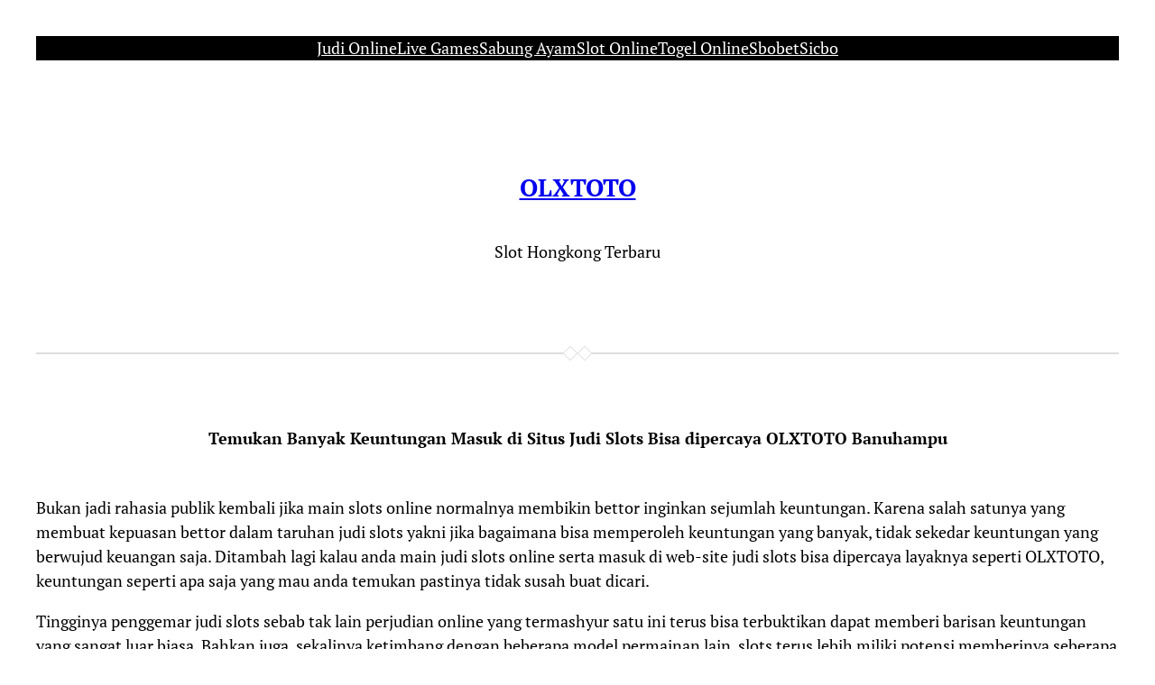

--- FILE ---
content_type: text/css
request_url: https://poin-to.com/wp-content/themes/davis-blocks/style.css?ver=0.2.3
body_size: 487
content:
/* ---------------------------------------------------------------------------------------------

	Theme Name: Davis Blocks
    Text Domain: davis-blocks
	Version: 0.2.3
	Description: Davis Blocks is a clean, simple and fast block theme built for Full Site Editing. It can be used out of the box as a lightweight blog theme, or as a foundation for greater things when customized in the Site Editor.
	Tags: blog, one-column, custom-background, custom-colors, custom-menu, editor-style, featured-images, sticky-post, threaded-comments, translation-ready, block-styles, wide-blocks, full-site-editing
	Author: Anders Norén
	Author URI: https://andersnoren.se
	Theme URI: https://andersnoren.se/teman/davis-blocks-wordpress-theme/
	License: GNU General Public License version 2.0
	License URI: https://gnu.org/licenses/gpl-2.0.html
	Requires PHP: 5.6
	Tested up to: 6.5

/* --------------------------------------------------------------------------------------------- */

body {
	-moz-osx-font-smoothing: grayscale;
	-webkit-font-smoothing: antialiased;
}

a { text-underline-offset: .15em; }

/* Input styles */

input, textarea, select, button {
	background-color: inherit;
	border-radius: 0;
	font-family: inherit;
	font-size: inherit;
}

input, textarea, select {
	background-color: var( --wp--preset--color--background );
	border: .1rem solid var( --wp--preset--color--secondary );
	color: var( --wp--preset--color--foreground );
	padding: .5em;
}

/* Editor Post Title */

.editor-post-title__input { text-align: center; }

/* Block: Navigation */

.wp-block-navigation__responsive-container-close {
	right: 50%;
	transform: translateX( 50% );
}

/* Block: Search Form */

.wp-block-search__input,
.wp-block-search.wp-block-search__button-inside .wp-block-search__inside-wrapper {
	border-color: var(--wp--preset--color--secondary) !important;
}

/* Block: Separator */

hr.is-style-davis-separator {
	border: none;
	border-bottom: .5px solid;
	border-top: .5px solid;
	overflow: visible !important;
	position: relative;
}

hr.is-style-davis-separator:before,
hr.is-style-davis-separator:after {
	background-color: var( --wp--preset--color--background );
	border: 1px solid;
	box-sizing: border-box;
	content: "";
	height: 12px;
	position: absolute;
		top: calc( 50% - 6px );
	transform: rotate( 45deg );
	width: 12px;
}

hr.is-style-davis-separator:before { left: calc( 50% - 14px ); }
hr.is-style-davis-separator:after { left: calc( 50% + 2px ); }